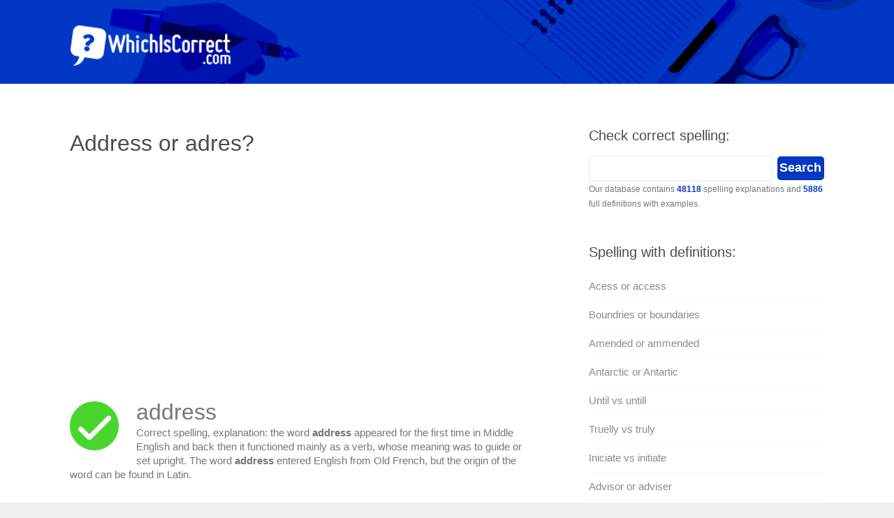

--- FILE ---
content_type: text/html; charset=UTF-8
request_url: https://whichiscorrect.com/address-or-adres/
body_size: 12534
content:
<!DOCTYPE html><html><head><meta charset="UTF-8"/>
<script>var __ezHttpConsent={setByCat:function(src,tagType,attributes,category,force,customSetScriptFn=null){var setScript=function(){if(force||window.ezTcfConsent[category]){if(typeof customSetScriptFn==='function'){customSetScriptFn();}else{var scriptElement=document.createElement(tagType);scriptElement.src=src;attributes.forEach(function(attr){for(var key in attr){if(attr.hasOwnProperty(key)){scriptElement.setAttribute(key,attr[key]);}}});var firstScript=document.getElementsByTagName(tagType)[0];firstScript.parentNode.insertBefore(scriptElement,firstScript);}}};if(force||(window.ezTcfConsent&&window.ezTcfConsent.loaded)){setScript();}else if(typeof getEzConsentData==="function"){getEzConsentData().then(function(ezTcfConsent){if(ezTcfConsent&&ezTcfConsent.loaded){setScript();}else{console.error("cannot get ez consent data");force=true;setScript();}});}else{force=true;setScript();console.error("getEzConsentData is not a function");}},};</script>
<script>var ezTcfConsent=window.ezTcfConsent?window.ezTcfConsent:{loaded:false,store_info:false,develop_and_improve_services:false,measure_ad_performance:false,measure_content_performance:false,select_basic_ads:false,create_ad_profile:false,select_personalized_ads:false,create_content_profile:false,select_personalized_content:false,understand_audiences:false,use_limited_data_to_select_content:false,};function getEzConsentData(){return new Promise(function(resolve){document.addEventListener("ezConsentEvent",function(event){var ezTcfConsent=event.detail.ezTcfConsent;resolve(ezTcfConsent);});});}</script>
<script>if(typeof _setEzCookies!=='function'){function _setEzCookies(ezConsentData){var cookies=window.ezCookieQueue;for(var i=0;i<cookies.length;i++){var cookie=cookies[i];if(ezConsentData&&ezConsentData.loaded&&ezConsentData[cookie.tcfCategory]){document.cookie=cookie.name+"="+cookie.value;}}}}
window.ezCookieQueue=window.ezCookieQueue||[];if(typeof addEzCookies!=='function'){function addEzCookies(arr){window.ezCookieQueue=[...window.ezCookieQueue,...arr];}}
addEzCookies([{name:"ezoab_316485",value:"mod1-c; Path=/; Domain=whichiscorrect.com; Max-Age=7200",tcfCategory:"store_info",isEzoic:"true",},{name:"ezosuibasgeneris-1",value:"7f5acd11-7570-4fb9-48f2-0fa4e6796325; Path=/; Domain=whichiscorrect.com; Expires=Wed, 25 Nov 2026 12:57:17 UTC; Secure; SameSite=None",tcfCategory:"understand_audiences",isEzoic:"true",}]);if(window.ezTcfConsent&&window.ezTcfConsent.loaded){_setEzCookies(window.ezTcfConsent);}else if(typeof getEzConsentData==="function"){getEzConsentData().then(function(ezTcfConsent){if(ezTcfConsent&&ezTcfConsent.loaded){_setEzCookies(window.ezTcfConsent);}else{console.error("cannot get ez consent data");_setEzCookies(window.ezTcfConsent);}});}else{console.error("getEzConsentData is not a function");_setEzCookies(window.ezTcfConsent);}</script><script type="text/javascript" data-ezscrex='false' data-cfasync='false'>window._ezaq = Object.assign({"edge_cache_status":11,"edge_response_time":475,"url":"https://whichiscorrect.com/address-or-adres/"}, typeof window._ezaq !== "undefined" ? window._ezaq : {});</script><script type="text/javascript" data-ezscrex='false' data-cfasync='false'>window._ezaq = Object.assign({"ab_test_id":"mod1-c"}, typeof window._ezaq !== "undefined" ? window._ezaq : {});window.__ez=window.__ez||{};window.__ez.tf={};</script><script type="text/javascript" data-ezscrex='false' data-cfasync='false'>window.ezDisableAds = true;</script>
<script data-ezscrex='false' data-cfasync='false' data-pagespeed-no-defer>var __ez=__ez||{};__ez.stms=Date.now();__ez.evt={};__ez.script={};__ez.ck=__ez.ck||{};__ez.template={};__ez.template.isOrig=true;__ez.queue=__ez.queue||function(){var e=0,i=0,t=[],n=!1,o=[],r=[],s=!0,a=function(e,i,n,o,r,s,a){var l=arguments.length>7&&void 0!==arguments[7]?arguments[7]:window,d=this;this.name=e,this.funcName=i,this.parameters=null===n?null:w(n)?n:[n],this.isBlock=o,this.blockedBy=r,this.deleteWhenComplete=s,this.isError=!1,this.isComplete=!1,this.isInitialized=!1,this.proceedIfError=a,this.fWindow=l,this.isTimeDelay=!1,this.process=function(){f("... func = "+e),d.isInitialized=!0,d.isComplete=!0,f("... func.apply: "+e);var i=d.funcName.split("."),n=null,o=this.fWindow||window;i.length>3||(n=3===i.length?o[i[0]][i[1]][i[2]]:2===i.length?o[i[0]][i[1]]:o[d.funcName]),null!=n&&n.apply(null,this.parameters),!0===d.deleteWhenComplete&&delete t[e],!0===d.isBlock&&(f("----- F'D: "+d.name),m())}},l=function(e,i,t,n,o,r,s){var a=arguments.length>7&&void 0!==arguments[7]?arguments[7]:window,l=this;this.name=e,this.path=i,this.async=o,this.defer=r,this.isBlock=t,this.blockedBy=n,this.isInitialized=!1,this.isError=!1,this.isComplete=!1,this.proceedIfError=s,this.fWindow=a,this.isTimeDelay=!1,this.isPath=function(e){return"/"===e[0]&&"/"!==e[1]},this.getSrc=function(e){return void 0!==window.__ezScriptHost&&this.isPath(e)&&"banger.js"!==this.name?window.__ezScriptHost+e:e},this.process=function(){l.isInitialized=!0,f("... file = "+e);var i=this.fWindow?this.fWindow.document:document,t=i.createElement("script");t.src=this.getSrc(this.path),!0===o?t.async=!0:!0===r&&(t.defer=!0),t.onerror=function(){var e={url:window.location.href,name:l.name,path:l.path,user_agent:window.navigator.userAgent};"undefined"!=typeof _ezaq&&(e.pageview_id=_ezaq.page_view_id);var i=encodeURIComponent(JSON.stringify(e)),t=new XMLHttpRequest;t.open("GET","//g.ezoic.net/ezqlog?d="+i,!0),t.send(),f("----- ERR'D: "+l.name),l.isError=!0,!0===l.isBlock&&m()},t.onreadystatechange=t.onload=function(){var e=t.readyState;f("----- F'D: "+l.name),e&&!/loaded|complete/.test(e)||(l.isComplete=!0,!0===l.isBlock&&m())},i.getElementsByTagName("head")[0].appendChild(t)}},d=function(e,i){this.name=e,this.path="",this.async=!1,this.defer=!1,this.isBlock=!1,this.blockedBy=[],this.isInitialized=!0,this.isError=!1,this.isComplete=i,this.proceedIfError=!1,this.isTimeDelay=!1,this.process=function(){}};function c(e,i,n,s,a,d,c,u,f){var m=new l(e,i,n,s,a,d,c,f);!0===u?o[e]=m:r[e]=m,t[e]=m,h(m)}function h(e){!0!==u(e)&&0!=s&&e.process()}function u(e){if(!0===e.isTimeDelay&&!1===n)return f(e.name+" blocked = TIME DELAY!"),!0;if(w(e.blockedBy))for(var i=0;i<e.blockedBy.length;i++){var o=e.blockedBy[i];if(!1===t.hasOwnProperty(o))return f(e.name+" blocked = "+o),!0;if(!0===e.proceedIfError&&!0===t[o].isError)return!1;if(!1===t[o].isComplete)return f(e.name+" blocked = "+o),!0}return!1}function f(e){var i=window.location.href,t=new RegExp("[?&]ezq=([^&#]*)","i").exec(i);"1"===(t?t[1]:null)&&console.debug(e)}function m(){++e>200||(f("let's go"),p(o),p(r))}function p(e){for(var i in e)if(!1!==e.hasOwnProperty(i)){var t=e[i];!0===t.isComplete||u(t)||!0===t.isInitialized||!0===t.isError?!0===t.isError?f(t.name+": error"):!0===t.isComplete?f(t.name+": complete already"):!0===t.isInitialized&&f(t.name+": initialized already"):t.process()}}function w(e){return"[object Array]"==Object.prototype.toString.call(e)}return window.addEventListener("load",(function(){setTimeout((function(){n=!0,f("TDELAY -----"),m()}),5e3)}),!1),{addFile:c,addFileOnce:function(e,i,n,o,r,s,a,l,d){t[e]||c(e,i,n,o,r,s,a,l,d)},addDelayFile:function(e,i){var n=new l(e,i,!1,[],!1,!1,!0);n.isTimeDelay=!0,f(e+" ...  FILE! TDELAY"),r[e]=n,t[e]=n,h(n)},addFunc:function(e,n,s,l,d,c,u,f,m,p){!0===c&&(e=e+"_"+i++);var w=new a(e,n,s,l,d,u,f,p);!0===m?o[e]=w:r[e]=w,t[e]=w,h(w)},addDelayFunc:function(e,i,n){var o=new a(e,i,n,!1,[],!0,!0);o.isTimeDelay=!0,f(e+" ...  FUNCTION! TDELAY"),r[e]=o,t[e]=o,h(o)},items:t,processAll:m,setallowLoad:function(e){s=e},markLoaded:function(e){if(e&&0!==e.length){if(e in t){var i=t[e];!0===i.isComplete?f(i.name+" "+e+": error loaded duplicate"):(i.isComplete=!0,i.isInitialized=!0)}else t[e]=new d(e,!0);f("markLoaded dummyfile: "+t[e].name)}},logWhatsBlocked:function(){for(var e in t)!1!==t.hasOwnProperty(e)&&u(t[e])}}}();__ez.evt.add=function(e,t,n){e.addEventListener?e.addEventListener(t,n,!1):e.attachEvent?e.attachEvent("on"+t,n):e["on"+t]=n()},__ez.evt.remove=function(e,t,n){e.removeEventListener?e.removeEventListener(t,n,!1):e.detachEvent?e.detachEvent("on"+t,n):delete e["on"+t]};__ez.script.add=function(e){var t=document.createElement("script");t.src=e,t.async=!0,t.type="text/javascript",document.getElementsByTagName("head")[0].appendChild(t)};__ez.dot=__ez.dot||{};__ez.queue.addFileOnce('/detroitchicago/boise.js', '/detroitchicago/boise.js?gcb=195-2&cb=5', true, [], true, false, true, false);__ez.queue.addFileOnce('/parsonsmaize/abilene.js', '/parsonsmaize/abilene.js?gcb=195-2&cb=dc112bb7ea', true, [], true, false, true, false);__ez.queue.addFileOnce('/parsonsmaize/mulvane.js', '/parsonsmaize/mulvane.js?gcb=195-2&cb=e75e48eec0', true, ['/parsonsmaize/abilene.js'], true, false, true, false);__ez.queue.addFileOnce('/detroitchicago/birmingham.js', '/detroitchicago/birmingham.js?gcb=195-2&cb=539c47377c', true, ['/parsonsmaize/abilene.js'], true, false, true, false);</script>
<script data-ezscrex="false" type="text/javascript" data-cfasync="false">window._ezaq = Object.assign({"ad_cache_level":0,"adpicker_placement_cnt":0,"ai_placeholder_cache_level":0,"ai_placeholder_placement_cnt":-1,"domain":"whichiscorrect.com","domain_id":316485,"ezcache_level":0,"ezcache_skip_code":14,"has_bad_image":0,"has_bad_words":0,"is_sitespeed":0,"lt_cache_level":0,"response_size":34192,"response_size_orig":28429,"response_time_orig":465,"template_id":5,"url":"https://whichiscorrect.com/address-or-adres/","word_count":0,"worst_bad_word_level":0}, typeof window._ezaq !== "undefined" ? window._ezaq : {});__ez.queue.markLoaded('ezaqBaseReady');</script>
<script type='text/javascript' data-ezscrex='false' data-cfasync='false'>
window.ezAnalyticsStatic = true;

function analyticsAddScript(script) {
	var ezDynamic = document.createElement('script');
	ezDynamic.type = 'text/javascript';
	ezDynamic.innerHTML = script;
	document.head.appendChild(ezDynamic);
}
function getCookiesWithPrefix() {
    var allCookies = document.cookie.split(';');
    var cookiesWithPrefix = {};

    for (var i = 0; i < allCookies.length; i++) {
        var cookie = allCookies[i].trim();

        for (var j = 0; j < arguments.length; j++) {
            var prefix = arguments[j];
            if (cookie.indexOf(prefix) === 0) {
                var cookieParts = cookie.split('=');
                var cookieName = cookieParts[0];
                var cookieValue = cookieParts.slice(1).join('=');
                cookiesWithPrefix[cookieName] = decodeURIComponent(cookieValue);
                break; // Once matched, no need to check other prefixes
            }
        }
    }

    return cookiesWithPrefix;
}
function productAnalytics() {
	var d = {"pr":[6],"omd5":"349c8e3ba1cbc94351affca789598c65","nar":"risk score"};
	d.u = _ezaq.url;
	d.p = _ezaq.page_view_id;
	d.v = _ezaq.visit_uuid;
	d.ab = _ezaq.ab_test_id;
	d.e = JSON.stringify(_ezaq);
	d.ref = document.referrer;
	d.c = getCookiesWithPrefix('active_template', 'ez', 'lp_');
	if(typeof ez_utmParams !== 'undefined') {
		d.utm = ez_utmParams;
	}

	var dataText = JSON.stringify(d);
	var xhr = new XMLHttpRequest();
	xhr.open('POST','/ezais/analytics?cb=1', true);
	xhr.onload = function () {
		if (xhr.status!=200) {
            return;
		}

        if(document.readyState !== 'loading') {
            analyticsAddScript(xhr.response);
            return;
        }

        var eventFunc = function() {
            if(document.readyState === 'loading') {
                return;
            }
            document.removeEventListener('readystatechange', eventFunc, false);
            analyticsAddScript(xhr.response);
        };

        document.addEventListener('readystatechange', eventFunc, false);
	};
	xhr.setRequestHeader('Content-Type','text/plain');
	xhr.send(dataText);
}
__ez.queue.addFunc("productAnalytics", "productAnalytics", null, true, ['ezaqBaseReady'], false, false, false, true);
</script><base href="https://whichiscorrect.com/address-or-adres/"/>
<title>Address or adres? - Spelling Which Is Correct How To Spell</title>
<meta name="description" content="Address or adres ✅ check which spelling is correct on WhichIsCorrect.com - Free Online English Dictionary. Definition for address or adres"/>
<meta name="viewport" content="width=device-width, initial-scale=1.0, maximum-scale=1.0, user-scalable=0"/>
<link rel="shortcut icon" href="https://whichiscorrect.com/content/wp-content/themes/wic/images/favicon.ico" type="image/x-icon"/>
<meta name="robots" content="max-image-preview:large"/>
	<style>img:is([sizes="auto" i], [sizes^="auto," i]) { contain-intrinsic-size: 3000px 1500px }</style>
	<link rel="alternate" type="application/rss+xml" title=" » Address or adres Comments Feed" href="https://whichiscorrect.com/address-or-adres/feed/"/>

<link rel="stylesheet" id="jsp-style-css" href="https://whichiscorrect.com/content/wp-content/themes/wic/style.css?ver=6.8.3" type="text/css" media="all"/>
<link rel="stylesheet" id="wp-block-library-css" href="https://whichiscorrect.com/content/wp-includes/css/dist/block-library/style.min.css?ver=6.8.3" type="text/css" media="all"/>
<style id="classic-theme-styles-inline-css" type="text/css">
/*! This file is auto-generated */
.wp-block-button__link{color:#fff;background-color:#32373c;border-radius:9999px;box-shadow:none;text-decoration:none;padding:calc(.667em + 2px) calc(1.333em + 2px);font-size:1.125em}.wp-block-file__button{background:#32373c;color:#fff;text-decoration:none}
</style>
<style id="global-styles-inline-css" type="text/css">
:root{--wp--preset--aspect-ratio--square: 1;--wp--preset--aspect-ratio--4-3: 4/3;--wp--preset--aspect-ratio--3-4: 3/4;--wp--preset--aspect-ratio--3-2: 3/2;--wp--preset--aspect-ratio--2-3: 2/3;--wp--preset--aspect-ratio--16-9: 16/9;--wp--preset--aspect-ratio--9-16: 9/16;--wp--preset--color--black: #000000;--wp--preset--color--cyan-bluish-gray: #abb8c3;--wp--preset--color--white: #ffffff;--wp--preset--color--pale-pink: #f78da7;--wp--preset--color--vivid-red: #cf2e2e;--wp--preset--color--luminous-vivid-orange: #ff6900;--wp--preset--color--luminous-vivid-amber: #fcb900;--wp--preset--color--light-green-cyan: #7bdcb5;--wp--preset--color--vivid-green-cyan: #00d084;--wp--preset--color--pale-cyan-blue: #8ed1fc;--wp--preset--color--vivid-cyan-blue: #0693e3;--wp--preset--color--vivid-purple: #9b51e0;--wp--preset--gradient--vivid-cyan-blue-to-vivid-purple: linear-gradient(135deg,rgba(6,147,227,1) 0%,rgb(155,81,224) 100%);--wp--preset--gradient--light-green-cyan-to-vivid-green-cyan: linear-gradient(135deg,rgb(122,220,180) 0%,rgb(0,208,130) 100%);--wp--preset--gradient--luminous-vivid-amber-to-luminous-vivid-orange: linear-gradient(135deg,rgba(252,185,0,1) 0%,rgba(255,105,0,1) 100%);--wp--preset--gradient--luminous-vivid-orange-to-vivid-red: linear-gradient(135deg,rgba(255,105,0,1) 0%,rgb(207,46,46) 100%);--wp--preset--gradient--very-light-gray-to-cyan-bluish-gray: linear-gradient(135deg,rgb(238,238,238) 0%,rgb(169,184,195) 100%);--wp--preset--gradient--cool-to-warm-spectrum: linear-gradient(135deg,rgb(74,234,220) 0%,rgb(151,120,209) 20%,rgb(207,42,186) 40%,rgb(238,44,130) 60%,rgb(251,105,98) 80%,rgb(254,248,76) 100%);--wp--preset--gradient--blush-light-purple: linear-gradient(135deg,rgb(255,206,236) 0%,rgb(152,150,240) 100%);--wp--preset--gradient--blush-bordeaux: linear-gradient(135deg,rgb(254,205,165) 0%,rgb(254,45,45) 50%,rgb(107,0,62) 100%);--wp--preset--gradient--luminous-dusk: linear-gradient(135deg,rgb(255,203,112) 0%,rgb(199,81,192) 50%,rgb(65,88,208) 100%);--wp--preset--gradient--pale-ocean: linear-gradient(135deg,rgb(255,245,203) 0%,rgb(182,227,212) 50%,rgb(51,167,181) 100%);--wp--preset--gradient--electric-grass: linear-gradient(135deg,rgb(202,248,128) 0%,rgb(113,206,126) 100%);--wp--preset--gradient--midnight: linear-gradient(135deg,rgb(2,3,129) 0%,rgb(40,116,252) 100%);--wp--preset--font-size--small: 13px;--wp--preset--font-size--medium: 20px;--wp--preset--font-size--large: 36px;--wp--preset--font-size--x-large: 42px;--wp--preset--spacing--20: 0.44rem;--wp--preset--spacing--30: 0.67rem;--wp--preset--spacing--40: 1rem;--wp--preset--spacing--50: 1.5rem;--wp--preset--spacing--60: 2.25rem;--wp--preset--spacing--70: 3.38rem;--wp--preset--spacing--80: 5.06rem;--wp--preset--shadow--natural: 6px 6px 9px rgba(0, 0, 0, 0.2);--wp--preset--shadow--deep: 12px 12px 50px rgba(0, 0, 0, 0.4);--wp--preset--shadow--sharp: 6px 6px 0px rgba(0, 0, 0, 0.2);--wp--preset--shadow--outlined: 6px 6px 0px -3px rgba(255, 255, 255, 1), 6px 6px rgba(0, 0, 0, 1);--wp--preset--shadow--crisp: 6px 6px 0px rgba(0, 0, 0, 1);}:where(.is-layout-flex){gap: 0.5em;}:where(.is-layout-grid){gap: 0.5em;}body .is-layout-flex{display: flex;}.is-layout-flex{flex-wrap: wrap;align-items: center;}.is-layout-flex > :is(*, div){margin: 0;}body .is-layout-grid{display: grid;}.is-layout-grid > :is(*, div){margin: 0;}:where(.wp-block-columns.is-layout-flex){gap: 2em;}:where(.wp-block-columns.is-layout-grid){gap: 2em;}:where(.wp-block-post-template.is-layout-flex){gap: 1.25em;}:where(.wp-block-post-template.is-layout-grid){gap: 1.25em;}.has-black-color{color: var(--wp--preset--color--black) !important;}.has-cyan-bluish-gray-color{color: var(--wp--preset--color--cyan-bluish-gray) !important;}.has-white-color{color: var(--wp--preset--color--white) !important;}.has-pale-pink-color{color: var(--wp--preset--color--pale-pink) !important;}.has-vivid-red-color{color: var(--wp--preset--color--vivid-red) !important;}.has-luminous-vivid-orange-color{color: var(--wp--preset--color--luminous-vivid-orange) !important;}.has-luminous-vivid-amber-color{color: var(--wp--preset--color--luminous-vivid-amber) !important;}.has-light-green-cyan-color{color: var(--wp--preset--color--light-green-cyan) !important;}.has-vivid-green-cyan-color{color: var(--wp--preset--color--vivid-green-cyan) !important;}.has-pale-cyan-blue-color{color: var(--wp--preset--color--pale-cyan-blue) !important;}.has-vivid-cyan-blue-color{color: var(--wp--preset--color--vivid-cyan-blue) !important;}.has-vivid-purple-color{color: var(--wp--preset--color--vivid-purple) !important;}.has-black-background-color{background-color: var(--wp--preset--color--black) !important;}.has-cyan-bluish-gray-background-color{background-color: var(--wp--preset--color--cyan-bluish-gray) !important;}.has-white-background-color{background-color: var(--wp--preset--color--white) !important;}.has-pale-pink-background-color{background-color: var(--wp--preset--color--pale-pink) !important;}.has-vivid-red-background-color{background-color: var(--wp--preset--color--vivid-red) !important;}.has-luminous-vivid-orange-background-color{background-color: var(--wp--preset--color--luminous-vivid-orange) !important;}.has-luminous-vivid-amber-background-color{background-color: var(--wp--preset--color--luminous-vivid-amber) !important;}.has-light-green-cyan-background-color{background-color: var(--wp--preset--color--light-green-cyan) !important;}.has-vivid-green-cyan-background-color{background-color: var(--wp--preset--color--vivid-green-cyan) !important;}.has-pale-cyan-blue-background-color{background-color: var(--wp--preset--color--pale-cyan-blue) !important;}.has-vivid-cyan-blue-background-color{background-color: var(--wp--preset--color--vivid-cyan-blue) !important;}.has-vivid-purple-background-color{background-color: var(--wp--preset--color--vivid-purple) !important;}.has-black-border-color{border-color: var(--wp--preset--color--black) !important;}.has-cyan-bluish-gray-border-color{border-color: var(--wp--preset--color--cyan-bluish-gray) !important;}.has-white-border-color{border-color: var(--wp--preset--color--white) !important;}.has-pale-pink-border-color{border-color: var(--wp--preset--color--pale-pink) !important;}.has-vivid-red-border-color{border-color: var(--wp--preset--color--vivid-red) !important;}.has-luminous-vivid-orange-border-color{border-color: var(--wp--preset--color--luminous-vivid-orange) !important;}.has-luminous-vivid-amber-border-color{border-color: var(--wp--preset--color--luminous-vivid-amber) !important;}.has-light-green-cyan-border-color{border-color: var(--wp--preset--color--light-green-cyan) !important;}.has-vivid-green-cyan-border-color{border-color: var(--wp--preset--color--vivid-green-cyan) !important;}.has-pale-cyan-blue-border-color{border-color: var(--wp--preset--color--pale-cyan-blue) !important;}.has-vivid-cyan-blue-border-color{border-color: var(--wp--preset--color--vivid-cyan-blue) !important;}.has-vivid-purple-border-color{border-color: var(--wp--preset--color--vivid-purple) !important;}.has-vivid-cyan-blue-to-vivid-purple-gradient-background{background: var(--wp--preset--gradient--vivid-cyan-blue-to-vivid-purple) !important;}.has-light-green-cyan-to-vivid-green-cyan-gradient-background{background: var(--wp--preset--gradient--light-green-cyan-to-vivid-green-cyan) !important;}.has-luminous-vivid-amber-to-luminous-vivid-orange-gradient-background{background: var(--wp--preset--gradient--luminous-vivid-amber-to-luminous-vivid-orange) !important;}.has-luminous-vivid-orange-to-vivid-red-gradient-background{background: var(--wp--preset--gradient--luminous-vivid-orange-to-vivid-red) !important;}.has-very-light-gray-to-cyan-bluish-gray-gradient-background{background: var(--wp--preset--gradient--very-light-gray-to-cyan-bluish-gray) !important;}.has-cool-to-warm-spectrum-gradient-background{background: var(--wp--preset--gradient--cool-to-warm-spectrum) !important;}.has-blush-light-purple-gradient-background{background: var(--wp--preset--gradient--blush-light-purple) !important;}.has-blush-bordeaux-gradient-background{background: var(--wp--preset--gradient--blush-bordeaux) !important;}.has-luminous-dusk-gradient-background{background: var(--wp--preset--gradient--luminous-dusk) !important;}.has-pale-ocean-gradient-background{background: var(--wp--preset--gradient--pale-ocean) !important;}.has-electric-grass-gradient-background{background: var(--wp--preset--gradient--electric-grass) !important;}.has-midnight-gradient-background{background: var(--wp--preset--gradient--midnight) !important;}.has-small-font-size{font-size: var(--wp--preset--font-size--small) !important;}.has-medium-font-size{font-size: var(--wp--preset--font-size--medium) !important;}.has-large-font-size{font-size: var(--wp--preset--font-size--large) !important;}.has-x-large-font-size{font-size: var(--wp--preset--font-size--x-large) !important;}
:where(.wp-block-post-template.is-layout-flex){gap: 1.25em;}:where(.wp-block-post-template.is-layout-grid){gap: 1.25em;}
:where(.wp-block-columns.is-layout-flex){gap: 2em;}:where(.wp-block-columns.is-layout-grid){gap: 2em;}
:root :where(.wp-block-pullquote){font-size: 1.5em;line-height: 1.6;}
</style>
<link rel="https://api.w.org/" href="https://whichiscorrect.com/wp-json/"/><link rel="alternate" title="JSON" type="application/json" href="https://whichiscorrect.com/wp-json/wp/v2/posts/5705"/><link rel="canonical" href="https://whichiscorrect.com/address-or-adres/"/>
<link rel="shortlink" href="https://whichiscorrect.com/?p=5705"/>
<link rel="alternate" title="oEmbed (JSON)" type="application/json+oembed" href="https://whichiscorrect.com/wp-json/oembed/1.0/embed?url=https%3A%2F%2Fwhichiscorrect.com%2Faddress-or-adres%2F"/>
<link rel="alternate" title="oEmbed (XML)" type="text/xml+oembed" href="https://whichiscorrect.com/wp-json/oembed/1.0/embed?url=https%3A%2F%2Fwhichiscorrect.com%2Faddress-or-adres%2F&amp;format=xml"/>
<script async="" src="//pagead2.googlesyndication.com/pagead/js/adsbygoogle.js"></script>
<script>
  (adsbygoogle = window.adsbygoogle || []).push({
google_ad_client: "ca-pub-9483028582716401",
enable_page_level_ads: true
  });
</script>
<!--<script async src="//cmp.optad360.io/items/9b2e16f3-d719-4639-a03f-5075b564690f.min.js"></script>-->
<script type='text/javascript'>
var ezoTemplate = 'orig_site';
var ezouid = '1';
var ezoFormfactor = '1';
</script><script data-ezscrex="false" type='text/javascript'>
var soc_app_id = '0';
var did = 316485;
var ezdomain = 'whichiscorrect.com';
var ezoicSearchable = 1;
</script></head>

<body class="wp-singular post-template-default single single-post postid-5705 single-format-standard wp-theme-wic">
<div id="wrapper">
<header id="header" class="clearfix">
<div id="top" class="col-full">
<div id="logo" class="fl"><h1><a href="/" title=""><img id="default-logo" src="/content/wp-content/themes/wic/images/logo.png" alt="Which is correct"/><img id="retina-logo" src="/content/wp-content/themes/wic/images/logo-retina.png" alt="Which is correct"/></a></h1></div>
</div></header>
<div id="container" class="clearfix"><section id="content">
<article class="post-5705 post type-post status-publish format-standard hentry category-definition category-spelling">
<header>
<h1 class="entry-title">Address or adres?</h1>
</header>
<script async="" src="//pagead2.googlesyndication.com/pagead/js/adsbygoogle.js"></script>
<!-- Which - 336 -->
<ins class="adsbygoogle" style="display:inline-block;width:336px;height:280px" data-ad-client="ca-pub-9483028582716401" data-ad-slot="6778962717"></ins>
<script>
(adsbygoogle = window.adsbygoogle || []).push({});
</script>
<div class="entry">
<div class="post-content">
<p><img decoding="async" src="/correct.png" alt="Correct spelling" width="70" height="70" class="alignleft size-full wp-image-74"/></p>
<div class="correct">address</div>
<p>Correct spelling, explanation: the word <strong>address</strong> appeared for the first time in Middle English and back then it functioned mainly as a verb, whose meaning was to guide or set upright. The word <strong>address</strong> entered English from Old French, but the origin of the word can be found in Latin.</p>
<p><strong>Definition of <em>address</em>:</strong><br/>
1. noun – a place of your living so that your letter can be sent to you or people can find you;<br/>
<em>Send me your <strong>address</strong> in a text message so I could check it with Google maps.</em><br/>
2. noun – a formal speech;<br/>
<em>He is going to give an <strong>address</strong> to the whole panel of judges.</em><br/>
3. verb – to speak or write to someone;<br/>
<em>If you want to deal with the matter quickly, you need to <strong>address</strong> it with the director immediately.</em></p>
<p><strong>Phrases with <em>address</em>:</strong><br/>
Some commonly used phrases with <strong>address</strong> include:<br/>
1. forwarding <strong>address</strong> – it’s where you want your post to be directed;<br/>
<em>I will stay here only for a few weeks so in case any post comes, I will provide you with a forwarding <strong>address</strong>.</em><br/>
2. <strong>address</strong> bar – it’s where you write the name of the website on a screen in order to enter that website;<br/>
<em>I’ll send you the name of a website so just paste it into your <strong>address</strong> bar.</em><br/>
3. email <strong>address</strong> – it’s where you get your post via email;<br/>
<em>In order to process your application, you need to fill in your email <strong>address</strong>.</em></p>
<div style="clear:both;"></div>
<hr/>
<p><img decoding="async" src="/incorrect.png" alt="Incorrect spelling" width="50" height="50" class="alignleft size-full wp-image-75"/></p>
<div class="incorrect">adres</div>
<p>Incorrect spelling, explanation: the word <strong>address</strong> features a double <em>-d</em> letter and a double <em>-s</em> letter. However, many users of English tend to forget about that and they spell it with single <em>-d</em> and <em>-s</em> letters, which results in an incorrect form <s>adres</s>. Therefore, next time you spell the word, make sure you write it as <strong>address</strong>.</p>
<p><img decoding="async" src="/incorrect.png" alt="Incorrect spelling" width="50" height="50" class="alignleft size-full wp-image-75"/></p>
<div class="incorrect">adress</div>
<p>Incorrect spelling</p>
<p><img decoding="async" src="/incorrect.png" alt="Incorrect spelling" width="50" height="50" class="alignleft size-full wp-image-75"/></p>
<div class="incorrect">addres</div>
<p>Incorrect spelling</p>
<p><img decoding="async" src="/incorrect.png" alt="Incorrect spelling" width="50" height="50" class="alignleft size-full wp-image-75"/></p>
<div class="incorrect">addresse</div>
<p>Incorrect spelling</p>
</div>
<p style="margin-top:50px;">
</p><h4><a href="https://whichiscorrect.com/#spellcheck">✔ Click to open <u>Free Grammar, Style and Spell Checker</u></a></h4>
<script async="" src="//pagead2.googlesyndication.com/pagead/js/adsbygoogle.js"></script>
<!-- Which - 336 -->
<ins class="adsbygoogle" style="display:inline-block;width:336px;height:280px" data-ad-client="ca-pub-9483028582716401" data-ad-slot="6778962717"></ins>
<script>
(adsbygoogle = window.adsbygoogle || []).push({});
</script>
<h4 style="color:#8b989e;">Still not sure?</h4>
<a href="#commentssection">Ask your question</a> in our comments section below (we reply to all comments within 24 hours)<br/> or return to <a href="/">main search</a>.<p></p>
</div>
</article>
﻿<div id="comments" class="comments-area">
	<div id="respond" class="comment-respond">
		<h3 id="reply-title" class="comment-reply-title">Leave a Reply</h3><form action="https://whichiscorrect.com/content/wp-comments-post.php" method="post" id="commentform" class="comment-form"><p><textarea autocomplete="new-password" id="ff67663669" name="ff67663669" cols="45" rows="5" aria-required="true"></textarea><textarea id="comment" aria-label="hp-comment" aria-hidden="true" name="comment" autocomplete="new-password" style="padding:0 !important;clip:rect(1px, 1px, 1px, 1px) !important;position:absolute !important;white-space:nowrap !important;height:1px !important;width:1px !important;overflow:hidden !important;" tabindex="-1"></textarea><script data-noptimize="">document.getElementById("comment").setAttribute( "id", "a22ff122b1a5dc35ea22d03852edcf7b" );document.getElementById("ff67663669").setAttribute( "id", "comment" );</script></p><p class="comment-notes">Your comment will appear after it has been approved (it takes usually up to 6 hours).<br/>If you have any questions or concerns <b>please ask in the comment box and we will try to help!</b></p><p class="comment-form-author"><label for="author">Your name</label> <input id="author" name="author" type="text" value="Guest" size="30"/></p>
<p class="comment-form-email" style="display:none !important;"><label for="email">E-mail</label> <input id="email" name="email" type="text" value="guest@whichiscorrect.com" size="30"/></p>

<p class="form-submit"><input name="submit" type="submit" id="submit" class="submit" value="Post Comment"/> <input type="hidden" name="comment_post_ID" value="5705" id="comment_post_ID"/>
<input type="hidden" name="comment_parent" id="comment_parent" value="0"/>
</p></form>	</div><!-- #respond -->
	<h3 class="comments-title">4 thoughts on “Address or adres”?</h3>
<p class="comment-notes" style="background: #eee; border: 1px solid #ccc; padding: 10px 20px; margin: 15px 0 -5px;"><b>DISCLAIMER:</b><br/>WhichIsCorrect.com takes no responsibility for all the incorrect language advice posted in the comments section below. Our moderators only check the spelling and punctuation of posted comments.</p>
<ol class="comment-list">
		<li id="comment-123419" class="comment even thread-even depth-1">
			<article id="div-comment-123419" class="comment-body">
				<footer class="comment-meta">
					<div class="comment-author vcard">
												<b class="fn">Guest</b> <span class="says">says:</span>					</div><!-- .comment-author -->

					<div class="comment-metadata">
						<a href="https://whichiscorrect.com/address-or-adres/#comment-123419"><time datetime="2018-12-22T12:36:26+00:00">December 22, 2018 at 12:36 pm</time></a>					</div><!-- .comment-metadata -->

									</footer><!-- .comment-meta -->

				<div class="comment-content">
					<p>Address</p>
				</div><!-- .comment-content -->

							</article><!-- .comment-body -->
		</li><!-- #comment-## -->
		<li id="comment-123418" class="comment odd alt thread-odd thread-alt depth-1">
			<article id="div-comment-123418" class="comment-body">
				<footer class="comment-meta">
					<div class="comment-author vcard">
												<b class="fn">Nasib</b> <span class="says">says:</span>					</div><!-- .comment-author -->

					<div class="comment-metadata">
						<a href="https://whichiscorrect.com/address-or-adres/#comment-123418"><time datetime="2018-12-22T12:35:59+00:00">December 22, 2018 at 12:35 pm</time></a>					</div><!-- .comment-metadata -->

									</footer><!-- .comment-meta -->

				<div class="comment-content">
					<p>I want my phone</p>
				</div><!-- .comment-content -->

							</article><!-- .comment-body -->
		</li><!-- #comment-## -->
		<li id="comment-26518" class="comment even thread-even depth-1">
			<article id="div-comment-26518" class="comment-body">
				<footer class="comment-meta">
					<div class="comment-author vcard">
												<b class="fn">Adeline</b> <span class="says">says:</span>					</div><!-- .comment-author -->

					<div class="comment-metadata">
						<a href="https://whichiscorrect.com/address-or-adres/#comment-26518"><time datetime="2017-07-13T14:08:30+00:00">July 13, 2017 at 2:08 pm</time></a>					</div><!-- .comment-metadata -->

									</footer><!-- .comment-meta -->

				<div class="comment-content">
					<p>I was wondering exactly about this, now we understand, thank you.</p>
				</div><!-- .comment-content -->

							</article><!-- .comment-body -->
		</li><!-- #comment-## -->
		<li id="comment-2554" class="comment odd alt thread-odd thread-alt depth-1">
			<article id="div-comment-2554" class="comment-body">
				<footer class="comment-meta">
					<div class="comment-author vcard">
												<b class="fn">Tim</b> <span class="says">says:</span>					</div><!-- .comment-author -->

					<div class="comment-metadata">
						<a href="https://whichiscorrect.com/address-or-adres/#comment-2554"><time datetime="2017-05-09T18:13:08+00:00">May 9, 2017 at 6:13 pm</time></a>					</div><!-- .comment-metadata -->

									</footer><!-- .comment-meta -->

				<div class="comment-content">
					<p>I would like to say thanks for the efforts you’ve put into this English dictionary. I’m hoping the same premium definitions will continue on getting expanded.</p>
				</div><!-- .comment-content -->

							</article><!-- .comment-body -->
		</li><!-- #comment-## -->
</ol>
</div><a name="commentssection"></a>
<img src="/content/wp-content/themes/wic/images/editors/4.png" alt="Author thumbnail" width="120" height="120" class="alignleft size-full wp-image-74"/>
<span style="text-transform:uppercase;color:rgb(0, 56, 197);font-size:13px;font-weight:900;">✓ Content verified by English professional</span><br/>
Written by: <strong>Anna Gąsior</strong><br/>A graduate of methodology and translation studies in Bydgoszcz, Poland. An experienced and engaged high school English teacher by day, and a passionate translator, and copywriter by night. Interested in music, non-fiction books, and cooking. A fan of a healthy lifestyle and sport.<div style="clear:both;"></div><hr/><div style="text-transform:uppercase;color:#aaa;font-size:13px;margin-top:-20px;">Last updated: <strong>July 4, 2022</strong><br/>
Published on: <strong>October 7, 2016</strong></div>
<div style="clear:both;"></div><hr/>
<div class="post clearfix" style="margin: 15px 0 0"><h2><a href="https://whichiscorrect.com/#live-search" target="_blank">Check other spellings »<br/><span style="font: normal 15px Trebuchet MS,Helvetica,Arial,sans-serif; color: #8B989E !important;">Click here to open our search engine...</span></a></h2></div>
<p></p>
</section>
﻿<aside id="sidebar" role="complementary">
<div style="margin-bottom: 10px;">
<!--<script async src="//pagead2.googlesyndication.com/pagead/js/adsbygoogle.js"></script>-->
<!-- Which - 336 -->
<!--<ins class="adsbygoogle"
     style="display:inline-block;width:336px;height:280px"
     data-ad-client="ca-pub-9483028582716401"
     data-ad-slot="6778962717"></ins>
<script>
(adsbygoogle = window.adsbygoogle || []).push({});
</script>-->
</div>
<div class="box widget widget_search clearfix"><h4 class="widgettitle">Check correct spelling:</h4><form role="search" method="get" id="searchform" class="searchform" action="https://whichiscorrect.com/">
<div>
<input type="text" value="" name="s" id="s"/>
<input type="submit" id="searchsubmit" value="Search"/>
<span style="font-size:12px;">Our database contains <strong><a>
48118</a></strong> spelling explanations and <strong><a>
5886</a></strong> full definitions with examples.</span></div>
</form></div>
<div class="box widget widget_recent_entries clearfix">	
<h4 class="widgettitle">Spelling with definitions:</h4>
<ul>
<li><a href="https://whichiscorrect.com/acess-or-access/" title="Acess or access">Acess or access</a>
</li>
<li><a href="https://whichiscorrect.com/boundries-or-boundaries/" title="Boundries or boundaries">Boundries or boundaries</a>
</li>
<li><a href="https://whichiscorrect.com/amended-or-ammended/" title="Amended or ammended">Amended or ammended</a>
</li>
<li><a href="https://whichiscorrect.com/antarctic-or-antartic/" title="Antarctic or Antartic">Antarctic or Antartic</a>
</li>
<li><a href="https://whichiscorrect.com/until-vs-untill/" title="Until vs untill">Until vs untill</a>
</li>
<li><a href="https://whichiscorrect.com/truelly-vs-truly/" title="Truelly vs truly">Truelly vs truly</a>
</li>
<li><a href="https://whichiscorrect.com/iniciate-vs-initiate/" title="Iniciate vs initiate">Iniciate vs initiate</a>
</li>
<li><a href="https://whichiscorrect.com/advisor-or-adviser/" title="Advisor or adviser">Advisor or adviser</a>
</li>
<li><a href="https://whichiscorrect.com/conscent-vs-consent/" title="Conscent vs consent">Conscent vs consent</a>
</li>
<li><a href="https://whichiscorrect.com/piece-or-peice/" title="Piece or peice">Piece or peice</a>
</li>
<li><a href="https://whichiscorrect.com/balloon-or-baloon/" title="Balloon or baloon">Balloon or baloon</a>
</li>
<li><a href="https://whichiscorrect.com/bouffet-vs-buffet/" title="Bouffet vs buffet">Bouffet vs buffet</a>
</li>
</ul><div style="margin-top: 10px;">
<script async="" src="//pagead2.googlesyndication.com/pagead/js/adsbygoogle.js"></script>
<!-- Which - 336 -->
<ins class="adsbygoogle" style="display:inline-block;width:336px;height:280px" data-ad-client="ca-pub-9483028582716401" data-ad-slot="6778962717"></ins>
<script>
(adsbygoogle = window.adsbygoogle || []).push({});
</script><div style="clear:both;"></div><br/>
<h4 class="widgettitle">Check also these spellings:</h4>
<ul>
<li><a href="https://whichiscorrect.com/menu-vs-menu/" title="Menu vs menu">Menu vs menu</a>
</li>
<li><a href="https://whichiscorrect.com/told-or-told/" title="Told or told">Told or told</a>
</li>
<li><a href="https://whichiscorrect.com/thowt-vs-thought/" title="Thowt vs thought">Thowt vs thought</a>
</li>
<li><a href="https://whichiscorrect.com/centennial-or-centennial/" title="Centennial or centennial">Centennial or centennial</a>
</li>
<li><a href="https://whichiscorrect.com/29rd-vs-29th/" title="29rd vs 29th">29rd vs 29th</a>
</li>
<li><a href="https://whichiscorrect.com/recently-or-recentley/" title="Recently or recentley">Recently or recentley</a>
</li>
</ul>
</div></div></aside></div><footer id="footer">
<div id="extended-footer">
<div class="col-full">
Copyright © WhichIsCorrect.com 2013-2025. All rights reserved. <br/><a href="/contact/"><b>Contact us</b></a> | <a href="/editorial-staff/"><strong>Editorial staff</strong></a>
</div></div></footer></div><script type="speculationrules">
{"prefetch":[{"source":"document","where":{"and":[{"href_matches":"\/*"},{"not":{"href_matches":["\/content\/wp-*.php","\/content\/wp-admin\/*","\/content\/wp-content\/uploads\/*","\/content\/wp-content\/*","\/content\/wp-content\/plugins\/*","\/content\/wp-content\/themes\/wic\/*","\/*\\?(.+)"]}},{"not":{"selector_matches":"a[rel~=\"nofollow\"]"}},{"not":{"selector_matches":".no-prefetch, .no-prefetch a"}}]},"eagerness":"conservative"}]}
</script>
<script>
  (function(i,s,o,g,r,a,m){i['GoogleAnalyticsObject']=r;i[r]=i[r]||function(){
  (i[r].q=i[r].q||[]).push(arguments)},i[r].l=1*new Date();a=s.createElement(o),
  m=s.getElementsByTagName(o)[0];a.async=1;a.src=g;m.parentNode.insertBefore(a,m)
  })(window,document,'script','https://www.google-analytics.com/analytics.js','ga');
  ga('create', 'UA-84522101-1', 'auto');
  ga('send', 'pageview');
</script>

<script data-cfasync="false">function _emitEzConsentEvent(){var customEvent=new CustomEvent("ezConsentEvent",{detail:{ezTcfConsent:window.ezTcfConsent},bubbles:true,cancelable:true,});document.dispatchEvent(customEvent);}
(function(window,document){function _setAllEzConsentTrue(){window.ezTcfConsent.loaded=true;window.ezTcfConsent.store_info=true;window.ezTcfConsent.develop_and_improve_services=true;window.ezTcfConsent.measure_ad_performance=true;window.ezTcfConsent.measure_content_performance=true;window.ezTcfConsent.select_basic_ads=true;window.ezTcfConsent.create_ad_profile=true;window.ezTcfConsent.select_personalized_ads=true;window.ezTcfConsent.create_content_profile=true;window.ezTcfConsent.select_personalized_content=true;window.ezTcfConsent.understand_audiences=true;window.ezTcfConsent.use_limited_data_to_select_content=true;window.ezTcfConsent.select_personalized_content=true;}
function _clearEzConsentCookie(){document.cookie="ezCMPCookieConsent=tcf2;Domain=.whichiscorrect.com;Path=/;expires=Thu, 01 Jan 1970 00:00:00 GMT";}
_clearEzConsentCookie();if(typeof window.__tcfapi!=="undefined"){window.ezgconsent=false;var amazonHasRun=false;function _ezAllowed(tcdata,purpose){return(tcdata.purpose.consents[purpose]||tcdata.purpose.legitimateInterests[purpose]);}
function _handleConsentDecision(tcdata){window.ezTcfConsent.loaded=true;if(!tcdata.vendor.consents["347"]&&!tcdata.vendor.legitimateInterests["347"]){window._emitEzConsentEvent();return;}
window.ezTcfConsent.store_info=_ezAllowed(tcdata,"1");window.ezTcfConsent.develop_and_improve_services=_ezAllowed(tcdata,"10");window.ezTcfConsent.measure_content_performance=_ezAllowed(tcdata,"8");window.ezTcfConsent.select_basic_ads=_ezAllowed(tcdata,"2");window.ezTcfConsent.create_ad_profile=_ezAllowed(tcdata,"3");window.ezTcfConsent.select_personalized_ads=_ezAllowed(tcdata,"4");window.ezTcfConsent.create_content_profile=_ezAllowed(tcdata,"5");window.ezTcfConsent.measure_ad_performance=_ezAllowed(tcdata,"7");window.ezTcfConsent.use_limited_data_to_select_content=_ezAllowed(tcdata,"11");window.ezTcfConsent.select_personalized_content=_ezAllowed(tcdata,"6");window.ezTcfConsent.understand_audiences=_ezAllowed(tcdata,"9");window._emitEzConsentEvent();}
function _handleGoogleConsentV2(tcdata){if(!tcdata||!tcdata.purpose||!tcdata.purpose.consents){return;}
var googConsentV2={};if(tcdata.purpose.consents[1]){googConsentV2.ad_storage='granted';googConsentV2.analytics_storage='granted';}
if(tcdata.purpose.consents[3]&&tcdata.purpose.consents[4]){googConsentV2.ad_personalization='granted';}
if(tcdata.purpose.consents[1]&&tcdata.purpose.consents[7]){googConsentV2.ad_user_data='granted';}
if(googConsentV2.analytics_storage=='denied'){gtag('set','url_passthrough',true);}
gtag('consent','update',googConsentV2);}
__tcfapi("addEventListener",2,function(tcdata,success){if(!success||!tcdata){window._emitEzConsentEvent();return;}
if(!tcdata.gdprApplies){_setAllEzConsentTrue();window._emitEzConsentEvent();return;}
if(tcdata.eventStatus==="useractioncomplete"||tcdata.eventStatus==="tcloaded"){if(typeof gtag!='undefined'){_handleGoogleConsentV2(tcdata);}
_handleConsentDecision(tcdata);if(tcdata.purpose.consents["1"]===true&&tcdata.vendor.consents["755"]!==false){window.ezgconsent=true;(adsbygoogle=window.adsbygoogle||[]).pauseAdRequests=0;}
if(window.__ezconsent){__ezconsent.setEzoicConsentSettings(ezConsentCategories);}
__tcfapi("removeEventListener",2,function(success){return null;},tcdata.listenerId);if(!(tcdata.purpose.consents["1"]===true&&_ezAllowed(tcdata,"2")&&_ezAllowed(tcdata,"3")&&_ezAllowed(tcdata,"4"))){if(typeof __ez=="object"&&typeof __ez.bit=="object"&&typeof window["_ezaq"]=="object"&&typeof window["_ezaq"]["page_view_id"]=="string"){__ez.bit.Add(window["_ezaq"]["page_view_id"],[new __ezDotData("non_personalized_ads",true),]);}}}});}else{_setAllEzConsentTrue();window._emitEzConsentEvent();}})(window,document);</script><script defer src="https://static.cloudflareinsights.com/beacon.min.js/vcd15cbe7772f49c399c6a5babf22c1241717689176015" integrity="sha512-ZpsOmlRQV6y907TI0dKBHq9Md29nnaEIPlkf84rnaERnq6zvWvPUqr2ft8M1aS28oN72PdrCzSjY4U6VaAw1EQ==" data-cf-beacon='{"version":"2024.11.0","token":"d5b4ff1ebcf34901ba2d3ca160bf15ee","r":1,"server_timing":{"name":{"cfCacheStatus":true,"cfEdge":true,"cfExtPri":true,"cfL4":true,"cfOrigin":true,"cfSpeedBrain":true},"location_startswith":null}}' crossorigin="anonymous"></script>
</body></html><!-- Page uncached by LiteSpeed Cache 7.6.2 on 2025-11-25 12:57:16 -->

--- FILE ---
content_type: text/html; charset=utf-8
request_url: https://www.google.com/recaptcha/api2/aframe
body_size: 266
content:
<!DOCTYPE HTML><html><head><meta http-equiv="content-type" content="text/html; charset=UTF-8"></head><body><script nonce="tq-ZDyeRDkcIxaV4Fsneug">/** Anti-fraud and anti-abuse applications only. See google.com/recaptcha */ try{var clients={'sodar':'https://pagead2.googlesyndication.com/pagead/sodar?'};window.addEventListener("message",function(a){try{if(a.source===window.parent){var b=JSON.parse(a.data);var c=clients[b['id']];if(c){var d=document.createElement('img');d.src=c+b['params']+'&rc='+(localStorage.getItem("rc::a")?sessionStorage.getItem("rc::b"):"");window.document.body.appendChild(d);sessionStorage.setItem("rc::e",parseInt(sessionStorage.getItem("rc::e")||0)+1);localStorage.setItem("rc::h",'1764075439398');}}}catch(b){}});window.parent.postMessage("_grecaptcha_ready", "*");}catch(b){}</script></body></html>

--- FILE ---
content_type: text/plain
request_url: https://www.google-analytics.com/j/collect?v=1&_v=j102&a=2069597697&t=pageview&_s=1&dl=https%3A%2F%2Fwhichiscorrect.com%2Faddress-or-adres%2F&ul=en-us%40posix&dt=Address%20or%20adres%3F%20-%20Spelling%20Which%20Is%20Correct%20How%20To%20Spell&sr=1280x720&vp=1280x720&_u=IEBAAEABAAAAACAAI~&jid=45592036&gjid=244716015&cid=2117010905.1764075438&tid=UA-84522101-1&_gid=92808610.1764075438&_r=1&_slc=1&z=1738953029
body_size: -452
content:
2,cG-F5ZHCYYYBP